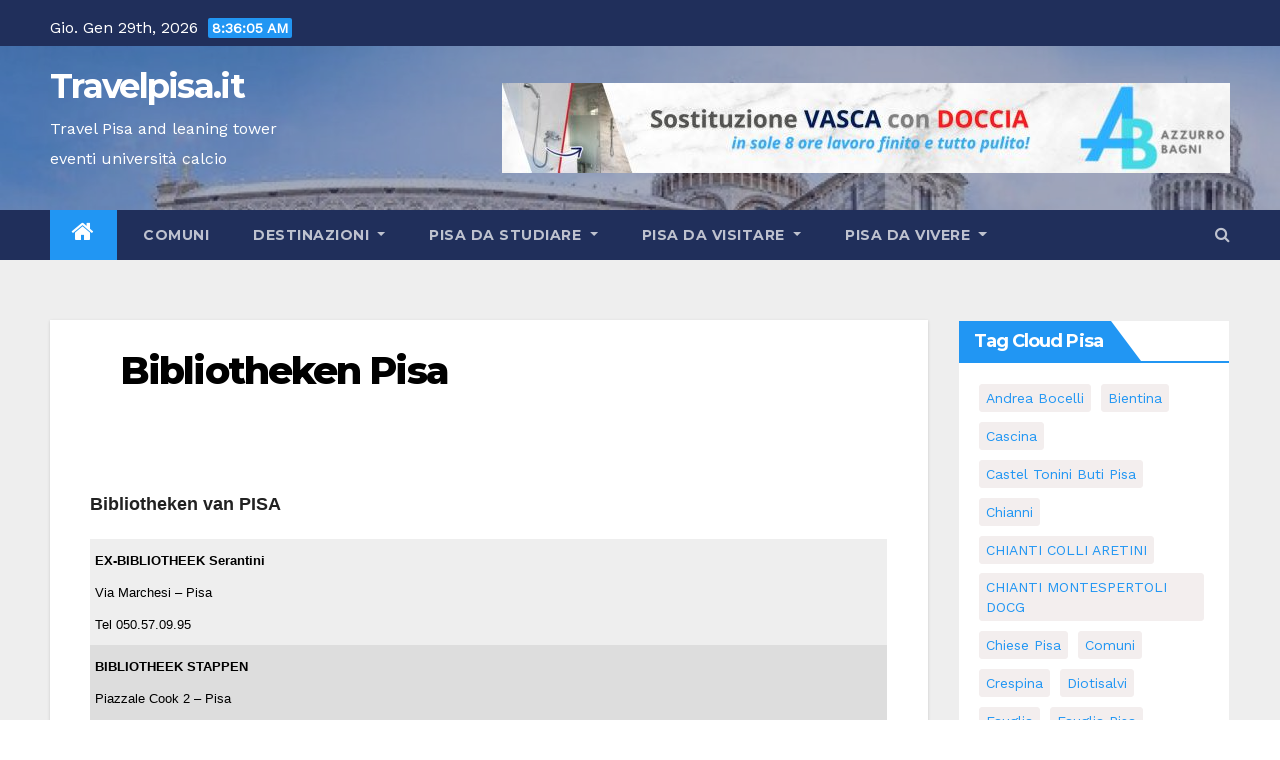

--- FILE ---
content_type: text/html; charset=UTF-8
request_url: https://www.travelpisa.it/uncategorized/bibliotheken-pisa-2/
body_size: 79922
content:
<!-- =========================
     Page Breadcrumb   
============================== -->
<!DOCTYPE html>
<html lang="it-IT">
<head>
<meta charset="UTF-8">
<meta name="viewport" content="width=device-width, initial-scale=1">
<link rel="profile" href="http://gmpg.org/xfn/11">
<meta name='robots' content='index, follow, max-image-preview:large, max-snippet:-1, max-video-preview:-1' />
	<style>img:is([sizes="auto" i], [sizes^="auto," i]) { contain-intrinsic-size: 3000px 1500px }</style>
	
	<!-- This site is optimized with the Yoast SEO plugin v26.8 - https://yoast.com/product/yoast-seo-wordpress/ -->
	<title>Bibliotheken Pisa  - Travelpisa.it</title>
	<link rel="canonical" href="https://www.travelpisa.it/uncategorized/bibliotheken-pisa-2/" />
	<meta property="og:locale" content="it_IT" />
	<meta property="og:type" content="article" />
	<meta property="og:title" content="Bibliotheken Pisa  - Travelpisa.it" />
	<meta property="og:description" content="Bibliotheken van PISA EX-BIBLIOTHEEK Serantini Via Marchesi &#8211; Pisa Tel 050.57.09.95 BIBLIOTHEEK STAPPEN Piazzale Cook..." />
	<meta property="og:url" content="https://www.travelpisa.it/uncategorized/bibliotheken-pisa-2/" />
	<meta property="og:site_name" content="Travelpisa.it" />
	<meta property="article:publisher" content="https://www.facebook.com/jollyportal" />
	<meta property="article:published_time" content="2008-01-25T16:02:22+00:00" />
	<meta name="twitter:label1" content="Scritto da" />
	<meta name="twitter:data1" content="" />
	<script type="application/ld+json" class="yoast-schema-graph">{"@context":"https://schema.org","@graph":[{"@type":"Article","@id":"https://www.travelpisa.it/uncategorized/bibliotheken-pisa-2/#article","isPartOf":{"@id":"https://www.travelpisa.it/uncategorized/bibliotheken-pisa-2/"},"author":{"name":"","@id":""},"headline":"Bibliotheken Pisa","datePublished":"2008-01-25T16:02:22+00:00","mainEntityOfPage":{"@id":"https://www.travelpisa.it/uncategorized/bibliotheken-pisa-2/"},"wordCount":55,"commentCount":0,"publisher":{"@id":"https://www.travelpisa.it/#organization"},"articleSection":["Uncategorized"],"inLanguage":"it-IT","potentialAction":[{"@type":"CommentAction","name":"Comment","target":["https://www.travelpisa.it/uncategorized/bibliotheken-pisa-2/#respond"]}]},{"@type":"WebPage","@id":"https://www.travelpisa.it/uncategorized/bibliotheken-pisa-2/","url":"https://www.travelpisa.it/uncategorized/bibliotheken-pisa-2/","name":"Bibliotheken Pisa - Travelpisa.it","isPartOf":{"@id":"https://www.travelpisa.it/#website"},"datePublished":"2008-01-25T16:02:22+00:00","breadcrumb":{"@id":"https://www.travelpisa.it/uncategorized/bibliotheken-pisa-2/#breadcrumb"},"inLanguage":"it-IT","potentialAction":[{"@type":"ReadAction","target":["https://www.travelpisa.it/uncategorized/bibliotheken-pisa-2/"]}]},{"@type":"BreadcrumbList","@id":"https://www.travelpisa.it/uncategorized/bibliotheken-pisa-2/#breadcrumb","itemListElement":[{"@type":"ListItem","position":1,"name":"Home","item":"https://www.travelpisa.it/"},{"@type":"ListItem","position":2,"name":"Bibliotheken Pisa"}]},{"@type":"WebSite","@id":"https://www.travelpisa.it/#website","url":"https://www.travelpisa.it/","name":"Travelpisa.it - Travel Pisa and leaning tower eventi universit&agrave; calcio","description":"Travel Pisa and leaning tower eventi universit&agrave; calcio","publisher":{"@id":"https://www.travelpisa.it/#organization"},"potentialAction":[{"@type":"SearchAction","target":{"@type":"EntryPoint","urlTemplate":"https://www.travelpisa.it/?s={search_term_string}"},"query-input":{"@type":"PropertyValueSpecification","valueRequired":true,"valueName":"search_term_string"}}],"inLanguage":"it-IT"},{"@type":"Organization","@id":"https://www.travelpisa.it/#organization","name":"Travelpisa.it","url":"https://www.travelpisa.it/","logo":{"@type":"ImageObject","inLanguage":"it-IT","@id":"https://www.travelpisa.it/#/schema/logo/image/","url":"https://www.travelpisa.it/wp-content/uploads/www.pisaonline.it_img_2003_DuomoTorre.jpg","contentUrl":"https://www.travelpisa.it/wp-content/uploads/www.pisaonline.it_img_2003_DuomoTorre.jpg","width":219,"height":108,"caption":"Travelpisa.it"},"image":{"@id":"https://www.travelpisa.it/#/schema/logo/image/"},"sameAs":["https://www.facebook.com/jollyportal"]},{"@type":"Person","@id":"","url":"https://www.travelpisa.it/author/"}]}</script>
	<!-- / Yoast SEO plugin. -->


<link rel='dns-prefetch' href='//fonts.googleapis.com' />
<link rel="alternate" type="application/rss+xml" title="Travelpisa.it &raquo; Feed" href="https://www.travelpisa.it/feed/" />
<link rel='stylesheet' id='wp-block-library-css' href='https://www.travelpisa.it/wp-includes/css/dist/block-library/style.min.css?ver=6.8.3' type='text/css' media='all' />
<style id='classic-theme-styles-inline-css' type='text/css'>
/*! This file is auto-generated */
.wp-block-button__link{color:#fff;background-color:#32373c;border-radius:9999px;box-shadow:none;text-decoration:none;padding:calc(.667em + 2px) calc(1.333em + 2px);font-size:1.125em}.wp-block-file__button{background:#32373c;color:#fff;text-decoration:none}
</style>
<style id='global-styles-inline-css' type='text/css'>
:root{--wp--preset--aspect-ratio--square: 1;--wp--preset--aspect-ratio--4-3: 4/3;--wp--preset--aspect-ratio--3-4: 3/4;--wp--preset--aspect-ratio--3-2: 3/2;--wp--preset--aspect-ratio--2-3: 2/3;--wp--preset--aspect-ratio--16-9: 16/9;--wp--preset--aspect-ratio--9-16: 9/16;--wp--preset--color--black: #000000;--wp--preset--color--cyan-bluish-gray: #abb8c3;--wp--preset--color--white: #ffffff;--wp--preset--color--pale-pink: #f78da7;--wp--preset--color--vivid-red: #cf2e2e;--wp--preset--color--luminous-vivid-orange: #ff6900;--wp--preset--color--luminous-vivid-amber: #fcb900;--wp--preset--color--light-green-cyan: #7bdcb5;--wp--preset--color--vivid-green-cyan: #00d084;--wp--preset--color--pale-cyan-blue: #8ed1fc;--wp--preset--color--vivid-cyan-blue: #0693e3;--wp--preset--color--vivid-purple: #9b51e0;--wp--preset--gradient--vivid-cyan-blue-to-vivid-purple: linear-gradient(135deg,rgba(6,147,227,1) 0%,rgb(155,81,224) 100%);--wp--preset--gradient--light-green-cyan-to-vivid-green-cyan: linear-gradient(135deg,rgb(122,220,180) 0%,rgb(0,208,130) 100%);--wp--preset--gradient--luminous-vivid-amber-to-luminous-vivid-orange: linear-gradient(135deg,rgba(252,185,0,1) 0%,rgba(255,105,0,1) 100%);--wp--preset--gradient--luminous-vivid-orange-to-vivid-red: linear-gradient(135deg,rgba(255,105,0,1) 0%,rgb(207,46,46) 100%);--wp--preset--gradient--very-light-gray-to-cyan-bluish-gray: linear-gradient(135deg,rgb(238,238,238) 0%,rgb(169,184,195) 100%);--wp--preset--gradient--cool-to-warm-spectrum: linear-gradient(135deg,rgb(74,234,220) 0%,rgb(151,120,209) 20%,rgb(207,42,186) 40%,rgb(238,44,130) 60%,rgb(251,105,98) 80%,rgb(254,248,76) 100%);--wp--preset--gradient--blush-light-purple: linear-gradient(135deg,rgb(255,206,236) 0%,rgb(152,150,240) 100%);--wp--preset--gradient--blush-bordeaux: linear-gradient(135deg,rgb(254,205,165) 0%,rgb(254,45,45) 50%,rgb(107,0,62) 100%);--wp--preset--gradient--luminous-dusk: linear-gradient(135deg,rgb(255,203,112) 0%,rgb(199,81,192) 50%,rgb(65,88,208) 100%);--wp--preset--gradient--pale-ocean: linear-gradient(135deg,rgb(255,245,203) 0%,rgb(182,227,212) 50%,rgb(51,167,181) 100%);--wp--preset--gradient--electric-grass: linear-gradient(135deg,rgb(202,248,128) 0%,rgb(113,206,126) 100%);--wp--preset--gradient--midnight: linear-gradient(135deg,rgb(2,3,129) 0%,rgb(40,116,252) 100%);--wp--preset--font-size--small: 13px;--wp--preset--font-size--medium: 20px;--wp--preset--font-size--large: 36px;--wp--preset--font-size--x-large: 42px;--wp--preset--spacing--20: 0.44rem;--wp--preset--spacing--30: 0.67rem;--wp--preset--spacing--40: 1rem;--wp--preset--spacing--50: 1.5rem;--wp--preset--spacing--60: 2.25rem;--wp--preset--spacing--70: 3.38rem;--wp--preset--spacing--80: 5.06rem;--wp--preset--shadow--natural: 6px 6px 9px rgba(0, 0, 0, 0.2);--wp--preset--shadow--deep: 12px 12px 50px rgba(0, 0, 0, 0.4);--wp--preset--shadow--sharp: 6px 6px 0px rgba(0, 0, 0, 0.2);--wp--preset--shadow--outlined: 6px 6px 0px -3px rgba(255, 255, 255, 1), 6px 6px rgba(0, 0, 0, 1);--wp--preset--shadow--crisp: 6px 6px 0px rgba(0, 0, 0, 1);}:where(.is-layout-flex){gap: 0.5em;}:where(.is-layout-grid){gap: 0.5em;}body .is-layout-flex{display: flex;}.is-layout-flex{flex-wrap: wrap;align-items: center;}.is-layout-flex > :is(*, div){margin: 0;}body .is-layout-grid{display: grid;}.is-layout-grid > :is(*, div){margin: 0;}:where(.wp-block-columns.is-layout-flex){gap: 2em;}:where(.wp-block-columns.is-layout-grid){gap: 2em;}:where(.wp-block-post-template.is-layout-flex){gap: 1.25em;}:where(.wp-block-post-template.is-layout-grid){gap: 1.25em;}.has-black-color{color: var(--wp--preset--color--black) !important;}.has-cyan-bluish-gray-color{color: var(--wp--preset--color--cyan-bluish-gray) !important;}.has-white-color{color: var(--wp--preset--color--white) !important;}.has-pale-pink-color{color: var(--wp--preset--color--pale-pink) !important;}.has-vivid-red-color{color: var(--wp--preset--color--vivid-red) !important;}.has-luminous-vivid-orange-color{color: var(--wp--preset--color--luminous-vivid-orange) !important;}.has-luminous-vivid-amber-color{color: var(--wp--preset--color--luminous-vivid-amber) !important;}.has-light-green-cyan-color{color: var(--wp--preset--color--light-green-cyan) !important;}.has-vivid-green-cyan-color{color: var(--wp--preset--color--vivid-green-cyan) !important;}.has-pale-cyan-blue-color{color: var(--wp--preset--color--pale-cyan-blue) !important;}.has-vivid-cyan-blue-color{color: var(--wp--preset--color--vivid-cyan-blue) !important;}.has-vivid-purple-color{color: var(--wp--preset--color--vivid-purple) !important;}.has-black-background-color{background-color: var(--wp--preset--color--black) !important;}.has-cyan-bluish-gray-background-color{background-color: var(--wp--preset--color--cyan-bluish-gray) !important;}.has-white-background-color{background-color: var(--wp--preset--color--white) !important;}.has-pale-pink-background-color{background-color: var(--wp--preset--color--pale-pink) !important;}.has-vivid-red-background-color{background-color: var(--wp--preset--color--vivid-red) !important;}.has-luminous-vivid-orange-background-color{background-color: var(--wp--preset--color--luminous-vivid-orange) !important;}.has-luminous-vivid-amber-background-color{background-color: var(--wp--preset--color--luminous-vivid-amber) !important;}.has-light-green-cyan-background-color{background-color: var(--wp--preset--color--light-green-cyan) !important;}.has-vivid-green-cyan-background-color{background-color: var(--wp--preset--color--vivid-green-cyan) !important;}.has-pale-cyan-blue-background-color{background-color: var(--wp--preset--color--pale-cyan-blue) !important;}.has-vivid-cyan-blue-background-color{background-color: var(--wp--preset--color--vivid-cyan-blue) !important;}.has-vivid-purple-background-color{background-color: var(--wp--preset--color--vivid-purple) !important;}.has-black-border-color{border-color: var(--wp--preset--color--black) !important;}.has-cyan-bluish-gray-border-color{border-color: var(--wp--preset--color--cyan-bluish-gray) !important;}.has-white-border-color{border-color: var(--wp--preset--color--white) !important;}.has-pale-pink-border-color{border-color: var(--wp--preset--color--pale-pink) !important;}.has-vivid-red-border-color{border-color: var(--wp--preset--color--vivid-red) !important;}.has-luminous-vivid-orange-border-color{border-color: var(--wp--preset--color--luminous-vivid-orange) !important;}.has-luminous-vivid-amber-border-color{border-color: var(--wp--preset--color--luminous-vivid-amber) !important;}.has-light-green-cyan-border-color{border-color: var(--wp--preset--color--light-green-cyan) !important;}.has-vivid-green-cyan-border-color{border-color: var(--wp--preset--color--vivid-green-cyan) !important;}.has-pale-cyan-blue-border-color{border-color: var(--wp--preset--color--pale-cyan-blue) !important;}.has-vivid-cyan-blue-border-color{border-color: var(--wp--preset--color--vivid-cyan-blue) !important;}.has-vivid-purple-border-color{border-color: var(--wp--preset--color--vivid-purple) !important;}.has-vivid-cyan-blue-to-vivid-purple-gradient-background{background: var(--wp--preset--gradient--vivid-cyan-blue-to-vivid-purple) !important;}.has-light-green-cyan-to-vivid-green-cyan-gradient-background{background: var(--wp--preset--gradient--light-green-cyan-to-vivid-green-cyan) !important;}.has-luminous-vivid-amber-to-luminous-vivid-orange-gradient-background{background: var(--wp--preset--gradient--luminous-vivid-amber-to-luminous-vivid-orange) !important;}.has-luminous-vivid-orange-to-vivid-red-gradient-background{background: var(--wp--preset--gradient--luminous-vivid-orange-to-vivid-red) !important;}.has-very-light-gray-to-cyan-bluish-gray-gradient-background{background: var(--wp--preset--gradient--very-light-gray-to-cyan-bluish-gray) !important;}.has-cool-to-warm-spectrum-gradient-background{background: var(--wp--preset--gradient--cool-to-warm-spectrum) !important;}.has-blush-light-purple-gradient-background{background: var(--wp--preset--gradient--blush-light-purple) !important;}.has-blush-bordeaux-gradient-background{background: var(--wp--preset--gradient--blush-bordeaux) !important;}.has-luminous-dusk-gradient-background{background: var(--wp--preset--gradient--luminous-dusk) !important;}.has-pale-ocean-gradient-background{background: var(--wp--preset--gradient--pale-ocean) !important;}.has-electric-grass-gradient-background{background: var(--wp--preset--gradient--electric-grass) !important;}.has-midnight-gradient-background{background: var(--wp--preset--gradient--midnight) !important;}.has-small-font-size{font-size: var(--wp--preset--font-size--small) !important;}.has-medium-font-size{font-size: var(--wp--preset--font-size--medium) !important;}.has-large-font-size{font-size: var(--wp--preset--font-size--large) !important;}.has-x-large-font-size{font-size: var(--wp--preset--font-size--x-large) !important;}
:where(.wp-block-post-template.is-layout-flex){gap: 1.25em;}:where(.wp-block-post-template.is-layout-grid){gap: 1.25em;}
:where(.wp-block-columns.is-layout-flex){gap: 2em;}:where(.wp-block-columns.is-layout-grid){gap: 2em;}
:root :where(.wp-block-pullquote){font-size: 1.5em;line-height: 1.6;}
</style>
<link rel='stylesheet' id='newsup-fonts-css' href='//fonts.googleapis.com/css?family=Montserrat%3A400%2C500%2C700%2C800%7CWork%2BSans%26display%3Dswap&#038;subset=latin%2Clatin-ext' type='text/css' media='all' />
<link rel='stylesheet' id='newsup-google-fonts-css' href='//fonts.googleapis.com/css?family=ABeeZee%7CAbel%7CAbril+Fatface%7CAclonica%7CAcme%7CActor%7CAdamina%7CAdvent+Pro%7CAguafina+Script%7CAkronim%7CAladin%7CAldrich%7CAlef%7CAlegreya%7CAlegreya+SC%7CAlegreya+Sans%7CAlegreya+Sans+SC%7CAlex+Brush%7CAlfa+Slab+One%7CAlice%7CAlike%7CAlike+Angular%7CAllan%7CAllerta%7CAllerta+Stencil%7CAllura%7CAlmendra%7CAlmendra+Display%7CAlmendra+SC%7CAmarante%7CAmaranth%7CAmatic+SC%7CAmatica+SC%7CAmethysta%7CAmiko%7CAmiri%7CAmita%7CAnaheim%7CAndada%7CAndika%7CAngkor%7CAnnie+Use+Your+Telescope%7CAnonymous+Pro%7CAntic%7CAntic+Didone%7CAntic+Slab%7CAnton%7CArapey%7CArbutus%7CArbutus+Slab%7CArchitects+Daughter%7CArchivo+Black%7CArchivo+Narrow%7CAref+Ruqaa%7CArima+Madurai%7CArimo%7CArizonia%7CArmata%7CArtifika%7CArvo%7CArya%7CAsap%7CAsar%7CAsset%7CAssistant%7CAstloch%7CAsul%7CAthiti%7CAtma%7CAtomic+Age%7CAubrey%7CAudiowide%7CAutour+One%7CAverage%7CAverage+Sans%7CAveria+Gruesa+Libre%7CAveria+Libre%7CAveria+Sans+Libre%7CAveria+Serif+Libre%7CBad+Script%7CBaloo%7CBaloo+Bhai%7CBaloo+Da%7CBaloo+Thambi%7CBalthazar%7CBangers%7CBasic%7CBattambang%7CBaumans%7CBayon%7CBelgrano%7CBelleza%7CBenchNine%7CBentham%7CBerkshire+Swash%7CBevan%7CBigelow+Rules%7CBigshot+One%7CBilbo%7CBilbo+Swash+Caps%7CBioRhyme%7CBioRhyme+Expanded%7CBiryani%7CBitter%7CBlack+Ops+One%7CBokor%7CBonbon%7CBoogaloo%7CBowlby+One%7CBowlby+One+SC%7CBrawler%7CBree+Serif%7CBubblegum+Sans%7CBubbler+One%7CBuda%7CBuenard%7CBungee%7CBungee+Hairline%7CBungee+Inline%7CBungee+Outline%7CBungee+Shade%7CButcherman%7CButterfly+Kids%7CCabin%7CCabin+Condensed%7CCabin+Sketch%7CCaesar+Dressing%7CCagliostro%7CCairo%7CCalligraffitti%7CCambay%7CCambo%7CCandal%7CCantarell%7CCantata+One%7CCantora+One%7CCapriola%7CCardo%7CCarme%7CCarrois+Gothic%7CCarrois+Gothic+SC%7CCarter+One%7CCatamaran%7CCaudex%7CCaveat%7CCaveat+Brush%7CCedarville+Cursive%7CCeviche+One%7CChanga%7CChanga+One%7CChango%7CChathura%7CChau+Philomene+One%7CChela+One%7CChelsea+Market%7CChenla%7CCherry+Cream+Soda%7CCherry+Swash%7CChewy%7CChicle%7CChivo%7CChonburi%7CCinzel%7CCinzel+Decorative%7CClicker+Script%7CCoda%7CCoda+Caption%7CCodystar%7CCoiny%7CCombo%7CComfortaa%7CComing+Soon%7CConcert+One%7CCondiment%7CContent%7CContrail+One%7CConvergence%7CCookie%7CCopse%7CCorben%7CCormorant%7CCormorant+Garamond%7CCormorant+Infant%7CCormorant+SC%7CCormorant+Unicase%7CCormorant+Upright%7CCourgette%7CCousine%7CCoustard%7CCovered+By+Your+Grace%7CCrafty+Girls%7CCreepster%7CCrete+Round%7CCrimson+Text%7CCroissant+One%7CCrushed%7CCuprum%7CCutive%7CCutive+Mono%7CDamion%7CDancing+Script%7CDangrek%7CDavid+Libre%7CDawning+of+a+New+Day%7CDays+One%7CDekko%7CDelius%7CDelius+Swash+Caps%7CDelius+Unicase%7CDella+Respira%7CDenk+One%7CDevonshire%7CDhurjati%7CDidact+Gothic%7CDiplomata%7CDiplomata+SC%7CDomine%7CDonegal+One%7CDoppio+One%7CDorsa%7CDosis%7CDr+Sugiyama%7CDroid+Sans%7CDroid+Sans+Mono%7CDroid+Serif%7CDuru+Sans%7CDynalight%7CEB+Garamond%7CEagle+Lake%7CEater%7CEconomica%7CEczar%7CEk+Mukta%7CEl+Messiri%7CElectrolize%7CElsie%7CElsie+Swash+Caps%7CEmblema+One%7CEmilys+Candy%7CEngagement%7CEnglebert%7CEnriqueta%7CErica+One%7CEsteban%7CEuphoria+Script%7CEwert%7CExo%7CExo+2%7CExpletus+Sans%7CFanwood+Text%7CFarsan%7CFascinate%7CFascinate+Inline%7CFaster+One%7CFasthand%7CFauna+One%7CFederant%7CFedero%7CFelipa%7CFenix%7CFinger+Paint%7CFira+Mono%7CFira+Sans%7CFjalla+One%7CFjord+One%7CFlamenco%7CFlavors%7CFondamento%7CFontdiner+Swanky%7CForum%7CFrancois+One%7CFrank+Ruhl+Libre%7CFreckle+Face%7CFredericka+the+Great%7CFredoka+One%7CFreehand%7CFresca%7CFrijole%7CFruktur%7CFugaz+One%7CGFS+Didot%7CGFS+Neohellenic%7CGabriela%7CGafata%7CGalada%7CGaldeano%7CGalindo%7CGentium+Basic%7CGentium+Book+Basic%7CGeo%7CGeostar%7CGeostar+Fill%7CGermania+One%7CGidugu%7CGilda+Display%7CGive+You+Glory%7CGlass+Antiqua%7CGlegoo%7CGloria+Hallelujah%7CGoblin+One%7CGochi+Hand%7CGorditas%7CGoudy+Bookletter+1911%7CGraduate%7CGrand+Hotel%7CGravitas+One%7CGreat+Vibes%7CGriffy%7CGruppo%7CGudea%7CGurajada%7CHabibi%7CHalant%7CHammersmith+One%7CHanalei%7CHanalei+Fill%7CHandlee%7CHanuman%7CHappy+Monkey%7CHarmattan%7CHeadland+One%7CHeebo%7CHenny+Penny%7CHerr+Von+Muellerhoff%7CHind%7CHind+Guntur%7CHind+Madurai%7CHind+Siliguri%7CHind+Vadodara%7CHoltwood+One+SC%7CHomemade+Apple%7CHomenaje%7CIM+Fell+DW+Pica%7CIM+Fell+DW+Pica+SC%7CIM+Fell+Double+Pica%7CIM+Fell+Double+Pica+SC%7CIM+Fell+English%7CIM+Fell+English+SC%7CIM+Fell+French+Canon%7CIM+Fell+French+Canon+SC%7CIM+Fell+Great+Primer%7CIM+Fell+Great+Primer+SC%7CIceberg%7CIceland%7CImprima%7CInconsolata%7CInder%7CIndie+Flower%7CInika%7CInknut+Antiqua%7CIrish+Grover%7CIstok+Web%7CItaliana%7CItalianno%7CItim%7CJacques+Francois%7CJacques+Francois+Shadow%7CJaldi%7CJim+Nightshade%7CJockey+One%7CJolly+Lodger%7CJomhuria%7CJosefin+Sans%7CJosefin+Slab%7CJoti+One%7CJudson%7CJulee%7CJulius+Sans+One%7CJunge%7CJura%7CJust+Another+Hand%7CJust+Me+Again+Down+Here%7CKadwa%7CKalam%7CKameron%7CKanit%7CKantumruy%7CKarla%7CKarma%7CKatibeh%7CKaushan+Script%7CKavivanar%7CKavoon%7CKdam+Thmor%7CKeania+One%7CKelly+Slab%7CKenia%7CKhand%7CKhmer%7CKhula%7CKite+One%7CKnewave%7CKotta+One%7CKoulen%7CKranky%7CKreon%7CKristi%7CKrona+One%7CKumar+One%7CKumar+One+Outline%7CKurale%7CLa+Belle+Aurore%7CLaila%7CLakki+Reddy%7CLalezar%7CLancelot%7CLateef%7CLato%7CLeague+Script%7CLeckerli+One%7CLedger%7CLekton%7CLemon%7CLemonada%7CLibre+Baskerville%7CLibre+Franklin%7CLife+Savers%7CLilita+One%7CLily+Script+One%7CLimelight%7CLinden+Hill%7CLobster%7CLobster+Two%7CLondrina+Outline%7CLondrina+Shadow%7CLondrina+Sketch%7CLondrina+Solid%7CLora%7CLove+Ya+Like+A+Sister%7CLoved+by+the+King%7CLovers+Quarrel%7CLuckiest+Guy%7CLusitana%7CLustria%7CMacondo%7CMacondo+Swash+Caps%7CMada%7CMagra%7CMaiden+Orange%7CMaitree%7CMako%7CMallanna%7CMandali%7CMarcellus%7CMarcellus+SC%7CMarck+Script%7CMargarine%7CMarko+One%7CMarmelad%7CMartel%7CMartel+Sans%7CMarvel%7CMate%7CMate+SC%7CMaven+Pro%7CMcLaren%7CMeddon%7CMedievalSharp%7CMedula+One%7CMeera+Inimai%7CMegrim%7CMeie+Script%7CMerienda%7CMerienda+One%7CMerriweather%7CMerriweather+Sans%7CMetal%7CMetal+Mania%7CMetamorphous%7CMetrophobic%7CMichroma%7CMilonga%7CMiltonian%7CMiltonian+Tattoo%7CMiniver%7CMiriam+Libre%7CMirza%7CMiss+Fajardose%7CMitr%7CModak%7CModern+Antiqua%7CMogra%7CMolengo%7CMolle%7CMonda%7CMonofett%7CMonoton%7CMonsieur+La+Doulaise%7CMontaga%7CMontez%7CMontserrat%7CMontserrat+Alternates%7CMontserrat+Subrayada%7CMoul%7CMoulpali%7CMountains+of+Christmas%7CMouse+Memoirs%7CMr+Bedfort%7CMr+Dafoe%7CMr+De+Haviland%7CMrs+Saint+Delafield%7CMrs+Sheppards%7CMukta+Vaani%7CMuli%7CMystery+Quest%7CNTR%7CNeucha%7CNeuton%7CNew+Rocker%7CNews+Cycle%7CNiconne%7CNixie+One%7CNobile%7CNokora%7CNorican%7CNosifer%7CNothing+You+Could+Do%7CNoticia+Text%7CNoto+Sans%7CNoto+Serif%7CNova+Cut%7CNova+Flat%7CNova+Mono%7CNova+Oval%7CNova+Round%7CNova+Script%7CNova+Slim%7CNova+Square%7CNumans%7CNunito%7COdor+Mean+Chey%7COffside%7COld+Standard+TT%7COldenburg%7COleo+Script%7COleo+Script+Swash+Caps%7COpen+Sans%7COpen+Sans+Condensed%7COranienbaum%7COrbitron%7COregano%7COrienta%7COriginal+Surfer%7COswald%7COver+the+Rainbow%7COverlock%7COverlock+SC%7COvo%7COxygen%7COxygen+Mono%7CPT+Mono%7CPT+Sans%7CPT+Sans+Caption%7CPT+Sans+Narrow%7CPT+Serif%7CPT+Serif+Caption%7CPacifico%7CPalanquin%7CPalanquin+Dark%7CPaprika%7CParisienne%7CPassero+One%7CPassion+One%7CPathway+Gothic+One%7CPatrick+Hand%7CPatrick+Hand+SC%7CPattaya%7CPatua+One%7CPavanam%7CPaytone+One%7CPeddana%7CPeralta%7CPermanent+Marker%7CPetit+Formal+Script%7CPetrona%7CPhilosopher%7CPiedra%7CPinyon+Script%7CPirata+One%7CPlaster%7CPlay%7CPlayball%7CPlayfair+Display%7CPlayfair+Display+SC%7CPodkova%7CPoiret+One%7CPoller+One%7CPoly%7CPompiere%7CPontano+Sans%7CPoppins%7CPort+Lligat+Sans%7CPort+Lligat+Slab%7CPragati+Narrow%7CPrata%7CPreahvihear%7CPress+Start+2P%7CPridi%7CPrincess+Sofia%7CProciono%7CPrompt%7CProsto+One%7CProza+Libre%7CPuritan%7CPurple+Purse%7CQuando%7CQuantico%7CQuattrocento%7CQuattrocento+Sans%7CQuestrial%7CQuicksand%7CQuintessential%7CQwigley%7CRacing+Sans+One%7CRadley%7CRajdhani%7CRakkas%7CRaleway%7CRaleway+Dots%7CRamabhadra%7CRamaraja%7CRambla%7CRammetto+One%7CRanchers%7CRancho%7CRanga%7CRasa%7CRationale%7CRavi+Prakash%7CRedressed%7CReem+Kufi%7CReenie+Beanie%7CRevalia%7CRhodium+Libre%7CRibeye%7CRibeye+Marrow%7CRighteous%7CRisque%7CRoboto%7CRoboto+Condensed%7CRoboto+Mono%7CRoboto+Slab%7CRochester%7CRock+Salt%7CRokkitt%7CRomanesco%7CRopa+Sans%7CRosario%7CRosarivo%7CRouge+Script%7CRozha+One%7CRubik%7CRubik+Mono+One%7CRubik+One%7CRuda%7CRufina%7CRuge+Boogie%7CRuluko%7CRum+Raisin%7CRuslan+Display%7CRusso+One%7CRuthie%7CRye%7CSacramento%7CSahitya%7CSail%7CSalsa%7CSanchez%7CSancreek%7CSansita+One%7CSarala%7CSarina%7CSarpanch%7CSatisfy%7CScada%7CScheherazade%7CSchoolbell%7CScope+One%7CSeaweed+Script%7CSecular+One%7CSevillana%7CSeymour+One%7CShadows+Into+Light%7CShadows+Into+Light+Two%7CShanti%7CShare%7CShare+Tech%7CShare+Tech+Mono%7CShojumaru%7CShort+Stack%7CShrikhand%7CSiemreap%7CSigmar+One%7CSignika%7CSignika+Negative%7CSimonetta%7CSintony%7CSirin+Stencil%7CSix+Caps%7CSkranji%7CSlabo+13px%7CSlabo+27px%7CSlackey%7CSmokum%7CSmythe%7CSniglet%7CSnippet%7CSnowburst+One%7CSofadi+One%7CSofia%7CSonsie+One%7CSorts+Mill+Goudy%7CSource+Code+Pro%7CSource+Sans+Pro%7CSource+Serif+Pro%7CSpace+Mono%7CSpecial+Elite%7CSpicy+Rice%7CSpinnaker%7CSpirax%7CSquada+One%7CSree+Krushnadevaraya%7CSriracha%7CStalemate%7CStalinist+One%7CStardos+Stencil%7CStint+Ultra+Condensed%7CStint+Ultra+Expanded%7CStoke%7CStrait%7CSue+Ellen+Francisco%7CSuez+One%7CSumana%7CSunshiney%7CSupermercado+One%7CSura%7CSuranna%7CSuravaram%7CSuwannaphum%7CSwanky+and+Moo+Moo%7CSyncopate%7CTangerine%7CTaprom%7CTauri%7CTaviraj%7CTeko%7CTelex%7CTenali+Ramakrishna%7CTenor+Sans%7CText+Me+One%7CThe+Girl+Next+Door%7CTienne%7CTillana%7CTimmana%7CTinos%7CTitan+One%7CTitillium+Web%7CTrade+Winds%7CTrirong%7CTrocchi%7CTrochut%7CTrykker%7CTulpen+One%7CUbuntu%7CUbuntu+Condensed%7CUbuntu+Mono%7CUltra%7CUncial+Antiqua%7CUnderdog%7CUnica+One%7CUnifrakturCook%7CUnifrakturMaguntia%7CUnkempt%7CUnlock%7CUnna%7CVT323%7CVampiro+One%7CVarela%7CVarela+Round%7CVast+Shadow%7CVesper+Libre%7CVibur%7CVidaloka%7CViga%7CVoces%7CVolkhov%7CVollkorn%7CVoltaire%7CWaiting+for+the+Sunrise%7CWallpoet%7CWalter+Turncoat%7CWarnes%7CWellfleet%7CWendy+One%7CWire+One%7CWork+Sans%7CYanone+Kaffeesatz%7CYantramanav%7CYatra+One%7CYellowtail%7CYeseva+One%7CYesteryear%7CYrsa%7CZeyada&#038;subset=latin%2Clatin-ext' type='text/css' media='all' />
<link rel='stylesheet' id='bootstrap-css' href='https://www.travelpisa.it/wp-content/themes/newsup-pro/css/bootstrap.css?ver=6.8.3' type='text/css' media='all' />
<link rel='stylesheet' id='newsup-style-css' href='https://www.travelpisa.it/wp-content/themes/newsup-pro/style.css?ver=6.8.3' type='text/css' media='all' />
<link rel='stylesheet' id='default-css' href='https://www.travelpisa.it/wp-content/themes/newsup-pro/css/colors/blue.css?ver=6.8.3' type='text/css' media='all' />
<link rel='stylesheet' id='light-css' href='https://www.travelpisa.it/wp-content/themes/newsup-pro/css/colors/light.css?ver=6.8.3' type='text/css' media='all' />
<link rel='stylesheet' id='font-awesome-css' href='https://www.travelpisa.it/wp-content/themes/newsup-pro/css/font-awesome.css?ver=6.8.3' type='text/css' media='all' />
<link rel='stylesheet' id='owl-carousel-css' href='https://www.travelpisa.it/wp-content/themes/newsup-pro/css/owl.carousel.css?ver=6.8.3' type='text/css' media='all' />
<link rel='stylesheet' id='smartmenus-css' href='https://www.travelpisa.it/wp-content/themes/newsup-pro/css/jquery.smartmenus.bootstrap.css?ver=6.8.3' type='text/css' media='all' />
<script type="text/javascript" src="https://www.travelpisa.it/wp-includes/js/jquery/jquery.min.js?ver=3.7.1" id="jquery-core-js"></script>
<script type="text/javascript" src="https://www.travelpisa.it/wp-includes/js/jquery/jquery-migrate.min.js?ver=3.4.1" id="jquery-migrate-js"></script>
<script type="text/javascript" src="https://www.travelpisa.it/wp-content/themes/newsup-pro/js/navigation.js?ver=6.8.3" id="newsup-navigation-js"></script>
<script type="text/javascript" src="https://www.travelpisa.it/wp-content/themes/newsup-pro/js/bootstrap.js?ver=6.8.3" id="newsup_bootstrap_script-js"></script>
<script type="text/javascript" src="https://www.travelpisa.it/wp-content/themes/newsup-pro/js/owl.carousel.min.js?ver=6.8.3" id="owl-carousel-min-js"></script>
<script type="text/javascript" src="https://www.travelpisa.it/wp-content/themes/newsup-pro/js/jquery.marquee.min.js?ver=6.8.3" id="newsup_marquee-js-js"></script>
<script type="text/javascript" src="https://www.travelpisa.it/wp-content/themes/newsup-pro/js/main.js?ver=6.8.3" id="newsup_main-js-js"></script>
<script type="text/javascript" src="https://www.travelpisa.it/wp-content/themes/newsup-pro/js/jquery.smartmenus.js?ver=6.8.3" id="smartmenus-js-js"></script>
<script type="text/javascript" src="https://www.travelpisa.it/wp-content/themes/newsup-pro/js/bootstrap-smartmenus.js?ver=6.8.3" id="bootstrap-smartmenus-js-js"></script>
<style type="text/css" id="custom-background-css">
    .wrapper { background: #eee; }
</style>
<style>body.boxed{ background-image:url("https://www.travelpisa.it/wp-content/themes/newsup-pro/images/bg-pattern/bgone.png");}</style>    <style type="text/css">
            body .site-title a,
        body .site-description {
            color: #fff;
        }
        </style>
    </head>
<body class="wp-singular post-template-default single single-post postid-4443 single-format-standard wp-theme-newsup-pro wide  ta-hide-date-author-in-list" >
<div id="page" class="site">
<a class="skip-link screen-reader-text" href="#content">
Salta al contenuto</a>
<!--wrapper-->
    <div class="wrapper" id="custom-background-css">
            <header class="mg-headwidget">
            <!--==================== TOP BAR ====================-->

            <div class="mg-head-detail hidden-xs">
    <div class="container-fluid">
        <div class="row">
                        <div class="col-md-6 col-xs-12 col-sm-6">
                <ul class="info-left">
                            <li>Gio. Gen 29th, 2026             <span  id="time" class="time"></span>
                    </li>
                    </ul>
            </div>
            <div class="col-md-6 col-xs-12">
                          </div>
        </div>
    </div>
</div>
            <div class="clearfix"></div>
                        <div class="mg-nav-widget-area-back" style='background-image: url("https://www.travelpisa.it/wp-content/uploads/cropped-pisa-leaning-tower.jpg" );'>

            <div class="overlay">
                          <div class="inner"   style="background-color:rgba(32,47,91,0.4);" >
                <div class="container-fluid">
                    <div class="mg-nav-widget-area">
                        <div class="row align-items-center">
                            <div class="col-md-3 text-center-xs">
                                <div class="navbar-header">
                                                                <div class="site-branding-text">
                                <h1 class="site-title"> <a href="https://www.travelpisa.it/" rel="home">Travelpisa.it</a></h1>
                                <p class="site-description">Travel Pisa and leaning tower eventi universit&agrave; calcio</p>
                                </div>
                                                                </div>
                            </div>
                                                               <div class="col-md-9 col-sm-8">
                        <div class="header-ads pull-right">
                            <a href="https://www.bannerbuy.it/ads/a.aspx?Task=Click&#038;ZoneID=3&#038;CampaignID=61&#038;AdvertiserID=22&#038;BannerID=73&#038;SiteID=1&#038;RandomNumber=1276806368&#038;Keywords=" target="_blank">
                            <img width="728" height="90" src="https://www.travelpisa.it/wp-content/uploads/sostituzionevasca.jpg" class="attachment-full size-full" alt="" decoding="async" fetchpriority="high" srcset="https://www.travelpisa.it/wp-content/uploads/sostituzionevasca.jpg 728w, https://www.travelpisa.it/wp-content/uploads/sostituzionevasca-300x37.jpg 300w, https://www.travelpisa.it/wp-content/uploads/sostituzionevasca-720x90.jpg 720w" sizes="(max-width: 728px) 100vw, 728px" />                        </a>
                        </div>
                    </div>
                            
                        </div>
                    </div>
                </div>
              </div>
              </div>
          </div>


    <div class="mg-menu-full">
            <nav class="navbar navbar-expand-lg navbar-wp">
              <div class="container-fluid flex-row-reverse">
                <!-- Right nav -->
                <div class="m-header d-flex pl-3 ml-auto my-2 my-lg-0 position-relative align-items-center">
                  <a class="mobilehomebtn" title="Home" href="https://www.travelpisa.it/"><span class="fa fa-home"></span></a>
                  <!-- navbar-toggle -->
                  <button class="navbar-toggler collapsed mx-auto" type="button" data-toggle="collapse" data-target="#navbar-wp" aria-controls="navbarSupportedContent" aria-expanded="false" aria-label="Toggle navigation">
                    <span class="my-1 mx-2 close fa fa-times"></span>
                    <span class="navbar-toggler-icon"></span>
                  </button>
                  <!-- /navbar-toggle -->
                  <div class="dropdown show mg-search-box">
                    <a class="dropdown-toggle msearch ml-auto" href="#" role="button" id="dropdownMenuLink" data-toggle="dropdown" aria-haspopup="true" aria-expanded="false"> <i class="fa fa-search"></i> </a>
                    <div class="dropdown-menu searchinner" aria-labelledby="dropdownMenuLink">
                      <form role="search" method="get" id="searchform" action="https://www.travelpisa.it/">
  <div class="input-group">
    <input type="search" class="form-control" placeholder="Cerca" value="" name="s" />
    <span class="input-group-btn btn-default">
    <button type="submit" class="btn"> <i class="fa fa-search"></i> </button>
    </span> </div>
</form>                    </div>
                  </div>
                </div>
                <!-- /Right nav -->
                <div class="collapse navbar-collapse" id="navbar-wp">
                  <ul id="menu-menu" class="nav navbar-nav"><li class="active home"><a class="homebtn" title="Home" href="https://www.travelpisa.it"><span class='fa fa-home'></span></a></li><li id="menu-item-17138" class="menu-item menu-item-type-taxonomy menu-item-object-category menu-item-17138"><a title="Comuni Pisa" href="https://www.travelpisa.it/pisa/comuni/"><span class="glyphicon Comuni Pisa"></span>&nbsp;Comuni</a></li>
<li id="menu-item-17140" class="menu-item menu-item-type-taxonomy menu-item-object-category menu-item-has-children menu-item-17140 dropdown"><a class="nav-link" title="Destinazioni" href="https://www.travelpisa.it/pisa/destinazioni/" data-toggle="dropdown" class="dropdown-toggle">Destinazioni </a>
<ul role="menu" class=" dropdown-menu">
	<li id="menu-item-17142" class="menu-item menu-item-type-taxonomy menu-item-object-category menu-item-17142"><a class="dropdown-item" title="Pisa" href="https://www.travelpisa.it/pisa/destinazioni/pisa/">Pisa</a></li>
	<li id="menu-item-17141" class="menu-item menu-item-type-taxonomy menu-item-object-category menu-item-17141"><a class="dropdown-item" title="Monti Pisani" href="https://www.travelpisa.it/pisa/destinazioni/monti-pisani/">Monti Pisani</a></li>
	<li id="menu-item-17143" class="menu-item menu-item-type-taxonomy menu-item-object-category menu-item-17143"><a class="dropdown-item" title="Val di Cecina" href="https://www.travelpisa.it/pisa/destinazioni/val-di-cecina/">Val di Cecina</a></li>
	<li id="menu-item-17144" class="menu-item menu-item-type-taxonomy menu-item-object-category menu-item-17144"><a class="dropdown-item" title="Valdarno" href="https://www.travelpisa.it/pisa/destinazioni/valdarno/">Valdarno</a></li>
	<li id="menu-item-17145" class="menu-item menu-item-type-taxonomy menu-item-object-category menu-item-17145"><a class="dropdown-item" title="Valdera e Colline Pisane" href="https://www.travelpisa.it/pisa/destinazioni/valdera-e-colline-pisane/">Valdera e Colline Pisane</a></li>
</ul>
</li>
<li id="menu-item-17146" class="menu-item menu-item-type-taxonomy menu-item-object-category menu-item-has-children menu-item-17146 dropdown"><a class="nav-link" title="Pisa da studiare" href="https://www.travelpisa.it/pisa/pisa-da-studiare/" data-toggle="dropdown" class="dropdown-toggle">Pisa da studiare </a>
<ul role="menu" class=" dropdown-menu">
	<li id="menu-item-17147" class="menu-item menu-item-type-taxonomy menu-item-object-category menu-item-17147"><a class="dropdown-item" title="info" href="https://www.travelpisa.it/pisa/pisa-da-studiare/c50-info/">info</a></li>
	<li id="menu-item-17148" class="menu-item menu-item-type-taxonomy menu-item-object-category menu-item-17148"><a class="dropdown-item" title="Medicina" href="https://www.travelpisa.it/pisa/pisa-da-studiare/medicina/">Medicina</a></li>
	<li id="menu-item-17149" class="menu-item menu-item-type-taxonomy menu-item-object-category menu-item-17149"><a class="dropdown-item" title="Personaggi illustri" href="https://www.travelpisa.it/pisa/pisa-da-studiare/personaggi-illustri-pisani/">Personaggi illustri</a></li>
	<li id="menu-item-17150" class="menu-item menu-item-type-taxonomy menu-item-object-category menu-item-17150"><a class="dropdown-item" title="Ulisse" href="https://www.travelpisa.it/pisa/pisa-da-studiare/ulisse/">Ulisse</a></li>
	<li id="menu-item-17151" class="menu-item menu-item-type-taxonomy menu-item-object-category menu-item-17151"><a class="dropdown-item" title="Università Pisa" href="https://www.travelpisa.it/pisa/pisa-da-studiare/universita-pisa/">Università Pisa</a></li>
</ul>
</li>
<li id="menu-item-17152" class="menu-item menu-item-type-taxonomy menu-item-object-category menu-item-has-children menu-item-17152 dropdown"><a class="nav-link" title="Pisa da visitare" href="https://www.travelpisa.it/pisa/pisa-da-visitare/" data-toggle="dropdown" class="dropdown-toggle">Pisa da visitare </a>
<ul role="menu" class=" dropdown-menu">
	<li id="menu-item-17153" class="menu-item menu-item-type-taxonomy menu-item-object-category menu-item-17153"><a class="dropdown-item" title="Castelli e Siti Archeologici" href="https://www.travelpisa.it/pisa/pisa-da-visitare/castelli-e-siti-archeologici-pisa/">Castelli e Siti Archeologici</a></li>
	<li id="menu-item-17154" class="menu-item menu-item-type-taxonomy menu-item-object-category menu-item-17154"><a class="dropdown-item" title="Centri Termali" href="https://www.travelpisa.it/pisa/pisa-da-visitare/centri-termali-pisa/">Centri Termali</a></li>
	<li id="menu-item-17155" class="menu-item menu-item-type-taxonomy menu-item-object-category menu-item-17155"><a class="dropdown-item" title="Chiese ed Edifici Religiosi di Pisa" href="https://www.travelpisa.it/pisa/pisa-da-visitare/chiese-ed-edifici-religiosi/">Chiese ed Edifici Religiosi di Pisa</a></li>
	<li id="menu-item-17156" class="menu-item menu-item-type-taxonomy menu-item-object-category menu-item-17156"><a class="dropdown-item" title="Escursioni" href="https://www.travelpisa.it/pisa/pisa-da-visitare/escursioni/">Escursioni</a></li>
	<li id="menu-item-17157" class="menu-item menu-item-type-taxonomy menu-item-object-category menu-item-17157"><a class="dropdown-item" title="Laghi e laghetti" href="https://www.travelpisa.it/pisa/pisa-da-visitare/laghi-e-laghetti/">Laghi e laghetti</a></li>
	<li id="menu-item-17158" class="menu-item menu-item-type-taxonomy menu-item-object-category menu-item-17158"><a class="dropdown-item" title="Mappe ed itinerari" href="https://www.travelpisa.it/pisa/pisa-da-visitare/mappe-ed-itinerari-pisa/">Mappe ed itinerari</a></li>
	<li id="menu-item-17159" class="menu-item menu-item-type-taxonomy menu-item-object-category menu-item-17159"><a class="dropdown-item" title="Monumenti e musei" href="https://www.travelpisa.it/pisa/pisa-da-visitare/monumenti-e-musei-pisa/">Monumenti e musei</a></li>
	<li id="menu-item-17160" class="menu-item menu-item-type-taxonomy menu-item-object-category menu-item-17160"><a class="dropdown-item" title="Palazzi e Ville" href="https://www.travelpisa.it/pisa/pisa-da-visitare/palazzi-e-ville-pisa/">Palazzi e Ville</a></li>
	<li id="menu-item-17161" class="menu-item menu-item-type-taxonomy menu-item-object-category menu-item-17161"><a class="dropdown-item" title="Parchi e aree verdi" href="https://www.travelpisa.it/pisa/pisa-da-visitare/parchi-e-aree-verdi-pisa/">Parchi e aree verdi</a></li>
</ul>
</li>
<li id="menu-item-17164" class="menu-item menu-item-type-taxonomy menu-item-object-category menu-item-has-children menu-item-17164 dropdown"><a class="nav-link" title="Pisa da vivere" href="https://www.travelpisa.it/pisa/pisa-da-vivere/" data-toggle="dropdown" class="dropdown-toggle">Pisa da vivere </a>
<ul role="menu" class=" dropdown-menu">
	<li id="menu-item-17165" class="menu-item menu-item-type-taxonomy menu-item-object-category menu-item-17165"><a class="dropdown-item" title="Cinema" href="https://www.travelpisa.it/pisa/pisa-da-vivere/cinema-pisa/">Cinema</a></li>
	<li id="menu-item-17166" class="menu-item menu-item-type-taxonomy menu-item-object-category menu-item-17166"><a class="dropdown-item" title="Enogastronomia" href="https://www.travelpisa.it/pisa/pisa-da-vivere/enogastronomia/">Enogastronomia</a></li>
	<li id="menu-item-17167" class="menu-item menu-item-type-taxonomy menu-item-object-category menu-item-17167"><a class="dropdown-item" title="Tempo Libero" href="https://www.travelpisa.it/pisa/pisa-da-vivere/tempo-libero/">Tempo Libero</a></li>
	<li id="menu-item-17168" class="menu-item menu-item-type-taxonomy menu-item-object-category menu-item-17168"><a class="dropdown-item" title="Vini Pisani" href="https://www.travelpisa.it/pisa/pisa-da-vivere/vini-pisani/">Vini Pisani</a></li>
</ul>
</li>
</ul>              </div>
          </div>
      </nav> <!-- /Navigation -->
    </div>
</header>
  <div class="clearfix"></div>
<!-- =========================
     Page Content Section      
============================== -->
<main id="content">
    <!--container-->
    <div class="container-fluid">
      <!--row-->
      <div class="row">
        <!--col-md-->
                                                <div class="col-md-9 col-sm-8">
                                          <div class="mg-blog-post-box"> 
              <div class="mg-header">
                                <h1 class="title"> <a href="https://www.travelpisa.it/uncategorized/bibliotheken-pisa-2/" title="Permalink a:Bibliotheken Pisa">
                  Bibliotheken Pisa</a>
                </h1>

                <div class="media mg-info-author-block"> 
                                    <div class="media-body">
                                                          </div>
                </div>
              </div>
                            <article class="small single">
                <p>  <font face=Arial><strong>Bibliotheken van PISA</strong></font> </p>
<p> <span id="more-4443"></span> </p>
<table style="border-collapse: collapse" width=100% height=509 cellspacing=0 cellpadding=5 bordercolor=#111111 border=0>
<tbody>
<tr bgcolor=#eeeeee>
<td valign=top height=66>  <font size=2 face=Arial color=#000000><strong>EX-BIBLIOTHEEK Serantini</strong></font> <font size=2 face=Arial color=#000000><br /></font>  <font size=2 face=Arial color=#000000>Via Marchesi &#8211; Pisa</font> <font size=2 face=Arial color=#000000><br /></font>  <font size=2 face=Arial color=#000000>Tel 050.57.09.95</font> <font size=2 face=Arial color=#000000><br /></font> </td>
</tr>
<tr bgcolor=#dddddd>
<td valign=top height=66>  <font size=2 face=Arial color=#000000><strong>BIBLIOTHEEK STAPPEN</strong></font> <font size=2 face=Arial color=#000000><br /></font>  <font size=2 face=Arial color=#000000>Piazzale Cook 2 &#8211; Pisa</font> <font size=2 face=Arial color=#000000><br /></font>  <font size=2 face=Arial color=#000000>Tel 050.55.26.12</font> <font size=2 face=Arial color=#000000><br /></font> </td>
</tr>
<tr bgcolor=#eeeeee>
<td valign=top height=66>  <font size=2 face=Arial color=#000000><strong>UNIVERSITEITSBIBLIOTHEEK</strong></font> <font size=2 face=Arial color=#000000><br /></font>  <font size=2 face=Arial color=#000000>Via S.</font>  <font size=2 face=Arial color=#000000>Frediano &#8211; Pisa</font> <font size=2 face=Arial color=#000000><br /></font>  <font size=2 face=Arial color=#000000>Tel 050.58.05.22</font> <font size=2 face=Arial color=#000000><br /></font> </td>
</tr>
<tr bgcolor=#dddddd>
<td valign=top height=66>  <font size=2 face=Arial color=#000000><strong>UNIVERSITEITSBIBLIOTHEEK</strong></font> <font size=2 face=Arial color=#000000><br /></font>  <font size=2 face=Arial color=#000000>Via S.</font>  <font size=2 face=Arial color=#000000>Frediano &#8211; Pisa</font> <font size=2 face=Arial color=#000000><br /></font>  <font size=2 face=Arial color=#000000>Tel 050.58.05.22</font> <font size=2 face=Arial color=#000000><br /></font> </td>
</tr>
<tr bgcolor=#eeeeee>
<td valign=top height=66>  <font size=2 face=Arial color=#000000><strong>UNIVERSITEITSBIBLIOTHEEK</strong></font> <font size=2 face=Arial color=#000000><br /></font>  <font size=2 face=Arial color=#000000>Via Curtatone en Montanara 15 &#8211; Pisa</font> <font size=2 face=Arial color=#000000><br /></font>  <font size=2 face=Arial color=#000000>Tel 050.42.20.64</font> <font size=2 face=Arial color=#000000><br /></font> </td>
</tr>
<tr bgcolor=#dddddd>
<td valign=top height=66>  <font size=2 face=Arial color=#000000><strong>UNIVERSITEITSBIBLIOTHEEK</strong></font> <font size=2 face=Arial color=#000000><br /></font>  <font size=2 face=Arial color=#000000>Via Curtatone en Montanara 15 &#8211; Pisa</font> <font size=2 face=Arial color=#000000><br /></font>  <font size=2 face=Arial color=#000000>Tel 050.42.20.64</font> <font size=2 face=Arial color=#000000><br /></font> </td>
</tr>
<tr bgcolor=#eeeeee>
<td valign=top height=43>  <font size=2 face=Arial color=#000000><strong>Kinderbibliotheek</strong></font> <font size=2 face=Arial color=#000000><br /></font>  <font size=2 face=Arial color=#000000>Lungarno Galilei 10 &#8211; Pisa</font> <font size=2 face=Arial color=#000000><br /></font>  <font size=2 face=Arial color=#000000>Tel 050.91.04.60</font> </td>
</tr>
</tbody>
</table>
                                                     <script>
    function pinIt()
    {
      var e = document.createElement('script');
      e.setAttribute('type','text/javascript');
      e.setAttribute('charset','UTF-8');
      e.setAttribute('src','https://assets.pinterest.com/js/pinmarklet.js?r='+Math.random()*99999999);
      document.body.appendChild(e);
    }
    </script>
                     <div class="post-share">
                          <div class="post-share-icons cf">
                           
                              <a href="https://www.facebook.com/sharer.php?u=https://www.travelpisa.it/uncategorized/bibliotheken-pisa-2/" class="link facebook" target="_blank" >
                                <i class="fa fa-facebook"></i></a>
                            
            
                              <a href="http://twitter.com/share?url=https://www.travelpisa.it/uncategorized/bibliotheken-pisa-2/&#038;text=Bibliotheken%20Pisa" class="link twitter" target="_blank">
                                <i class="fa fa-twitter"></i></a>
            
                              <a href="mailto:?subject=Bibliotheken%20Pisa&#038;body=https://www.travelpisa.it/uncategorized/bibliotheken-pisa-2/" class="link email" target="_blank" >
                                <i class="fa fa-envelope-o"></i></a>


                              <a href="https://www.linkedin.com/sharing/share-offsite/?url=https://www.travelpisa.it/uncategorized/bibliotheken-pisa-2/&#038;title=Bibliotheken%20Pisa" class="link linkedin" target="_blank" >
                                <i class="fa fa-linkedin"></i></a>

                              <a href="javascript:pinIt();" class="link pinterest"><i class="fa fa-pinterest"></i></a>    
                          </div>
                    </div>

                <div class="clearfix mb-3"></div>
                
	<nav class="navigation post-navigation" aria-label="Articoli">
		<h2 class="screen-reader-text">Navigazione articoli</h2>
		<div class="nav-links"><div class="nav-previous"><a href="https://www.travelpisa.it/uncategorized/histoire-de-pise/" rel="prev">Histoire de Pise <div class="fa fa-angle-double-right"></div><span></span></a></div><div class="nav-next"><a href="https://www.travelpisa.it/uncategorized/wegbeschreibung-anfahrt/" rel="next"><div class="fa fa-angle-double-left"></div><span></span> Wegbeschreibung: Anfahrt</a></div></div>
	</nav>                          </article>
            </div>
          
           <div class="media mg-info-author-block">
                        </div>              <div class="mg-featured-slider">
                        <!--Start mg-realated-slider -->
                        <div class="mg-sec-title">
                            <!-- mg-sec-title -->
                                                        <h4>Articoli correlati</h4>
                        </div>
                        <!-- // mg-sec-title -->
                           <div class="row">
                                <!-- featured_post -->
                                                                      <!-- blog -->
                                     <div class="col-md-4">
                                    <div class="mg-blog-post-3 minh back-img" 
                                                        style="background-image: url('https://www.travelpisa.it/wp-content/uploads/foto-articoli_250px-Palazzo_delle_Vedove.JPG');" >
                                        <div class="mg-blog-inner">
                                                                                      <h4 class="title"> <a href="https://www.travelpisa.it/uncategorized/palais-des-veuves/" title="Permalink to: Palais des veuves">
                                              Palais des veuves</a>
                                             </h4>
                                            <div class="mg-blog-meta"> 
                                             </div>
                                        </div>
                                    </div>
                                  </div>
                                    <!-- blog -->
                                                                        <!-- blog -->
                                     <div class="col-md-4">
                                    <div class="mg-blog-post-3 minh back-img" 
                                                        style="background-image: url('https://www.travelpisa.it/wp-content/uploads/foto-articoli_250px-Palazzo_delle_Vedove.JPG');" >
                                        <div class="mg-blog-inner">
                                                                                      <h4 class="title"> <a href="https://www.travelpisa.it/uncategorized/paleis-van-de-weduwen/" title="Permalink to: Paleis van de weduwen">
                                              Paleis van de weduwen</a>
                                             </h4>
                                            <div class="mg-blog-meta"> 
                                             </div>
                                        </div>
                                    </div>
                                  </div>
                                    <!-- blog -->
                                                                        <!-- blog -->
                                     <div class="col-md-4">
                                    <div class="mg-blog-post-3 minh back-img" 
                                                        style="background-image: url('https://www.travelpisa.it/wp-content/uploads/foto-articoli_250px-Palazzo_delle_Vedove.JPG');" >
                                        <div class="mg-blog-inner">
                                                                                      <h4 class="title"> <a href="https://www.travelpisa.it/uncategorized/%e5%ae%ab%e9%81%97%e5%ad%80/" title="Permalink to: 宫遗孀">
                                              宫遗孀</a>
                                             </h4>
                                            <div class="mg-blog-meta"> 
                                             </div>
                                        </div>
                                    </div>
                                  </div>
                                    <!-- blog -->
                                                                </div>
                            
                    </div>
                    <!--End mg-realated-slider -->
                  <div id="comments" class="comments-area mg-card-box padding-20">

		<div id="respond" class="comment-respond">
		<h3 id="reply-title" class="comment-reply-title">Lascia un commento <small><a rel="nofollow" id="cancel-comment-reply-link" href="/uncategorized/bibliotheken-pisa-2/#respond" style="display:none;">Annulla risposta</a></small></h3><p class="must-log-in">Devi essere <a href="https://www.travelpisa.it/wp-login.php?redirect_to=https%3A%2F%2Fwww.travelpisa.it%2Funcategorized%2Fbibliotheken-pisa-2%2F">connesso</a> per inviare un commento.</p>	</div><!-- #respond -->
	</div><!-- #comments -->      </div>
             <!--sidebar-->
          <!--col-md-3-->
            <aside class="col-md-3 col-sm-4">
                  
<aside id="secondary" class="widget-area" role="complementary">
	<div id="sidebar-right" class="mg-sidebar">
		<div id="tag_cloud-2" class="mg-widget widget_tag_cloud"><div class="mg-wid-title"><h6>Tag cloud Pisa</h6></div><div class="tagcloud"><a href="https://www.travelpisa.it/tag/andrea-bocelli/" class="tag-cloud-link tag-link-144 tag-link-position-1" style="font-size: 10.413793103448pt;" aria-label="andrea bocelli (7 elementi)">andrea bocelli</a>
<a href="https://www.travelpisa.it/tag/bientina/" class="tag-cloud-link tag-link-2419 tag-link-position-2" style="font-size: 9.8103448275862pt;" aria-label="bientina (6 elementi)">bientina</a>
<a href="https://www.travelpisa.it/tag/cascina/" class="tag-cloud-link tag-link-1999 tag-link-position-3" style="font-size: 12.103448275862pt;" aria-label="Cascina (10 elementi)">Cascina</a>
<a href="https://www.travelpisa.it/tag/castel-tonini-buti-pisa/" class="tag-cloud-link tag-link-1373 tag-link-position-4" style="font-size: 8.9655172413793pt;" aria-label="Castel Tonini Buti pisa (5 elementi)">Castel Tonini Buti pisa</a>
<a href="https://www.travelpisa.it/tag/chianni/" class="tag-cloud-link tag-link-2015 tag-link-position-5" style="font-size: 8.9655172413793pt;" aria-label="Chianni (5 elementi)">Chianni</a>
<a href="https://www.travelpisa.it/tag/chianti-colli-aretini/" class="tag-cloud-link tag-link-2341 tag-link-position-6" style="font-size: 8.9655172413793pt;" aria-label="CHIANTI COLLI ARETINI (5 elementi)">CHIANTI COLLI ARETINI</a>
<a href="https://www.travelpisa.it/tag/chianti-montespertoli-docg/" class="tag-cloud-link tag-link-2309 tag-link-position-7" style="font-size: 8.9655172413793pt;" aria-label="CHIANTI MONTESPERTOLI DOCG (5 elementi)">CHIANTI MONTESPERTOLI DOCG</a>
<a href="https://www.travelpisa.it/tag/chiese-pisa/" class="tag-cloud-link tag-link-501 tag-link-position-8" style="font-size: 10.413793103448pt;" aria-label="Chiese pisa (7 elementi)">Chiese pisa</a>
<a href="https://www.travelpisa.it/tag/comuni/" class="tag-cloud-link tag-link-2763 tag-link-position-9" style="font-size: 18.379310344828pt;" aria-label="comuni (35 elementi)">comuni</a>
<a href="https://www.travelpisa.it/tag/crespina/" class="tag-cloud-link tag-link-2458 tag-link-position-10" style="font-size: 10.413793103448pt;" aria-label="crespina (7 elementi)">crespina</a>
<a href="https://www.travelpisa.it/tag/diotisalvi/" class="tag-cloud-link tag-link-561 tag-link-position-11" style="font-size: 8.9655172413793pt;" aria-label="diotisalvi (5 elementi)">diotisalvi</a>
<a href="https://www.travelpisa.it/tag/fauglia/" class="tag-cloud-link tag-link-2018 tag-link-position-12" style="font-size: 13.431034482759pt;" aria-label="fauglia (13 elementi)">fauglia</a>
<a href="https://www.travelpisa.it/tag/fauglia-pisa/" class="tag-cloud-link tag-link-2019 tag-link-position-13" style="font-size: 8.9655172413793pt;" aria-label="fauglia pisa (5 elementi)">fauglia pisa</a>
<a href="https://www.travelpisa.it/tag/foto-pisa/" class="tag-cloud-link tag-link-1118 tag-link-position-14" style="font-size: 11.620689655172pt;" aria-label="Foto Pisa (9 elementi)">Foto Pisa</a>
<a href="https://www.travelpisa.it/tag/luniversite-de-pise/" class="tag-cloud-link tag-link-109 tag-link-position-15" style="font-size: 12.586206896552pt;" aria-label="l&#039;Université de Pise (11 elementi)">l&#039;Université de Pise</a>
<a href="https://www.travelpisa.it/tag/lari/" class="tag-cloud-link tag-link-2059 tag-link-position-16" style="font-size: 8.9655172413793pt;" aria-label="Lari (5 elementi)">Lari</a>
<a href="https://www.travelpisa.it/tag/la-universidad-de-pisa/" class="tag-cloud-link tag-link-100 tag-link-position-17" style="font-size: 12.586206896552pt;" aria-label="la Universidad de Pisa (11 elementi)">la Universidad de Pisa</a>
<a href="https://www.travelpisa.it/tag/leonardo-da-vinci/" class="tag-cloud-link tag-link-1594 tag-link-position-18" style="font-size: 8.9655172413793pt;" aria-label="leonardo da vinci (5 elementi)">leonardo da vinci</a>
<a href="https://www.travelpisa.it/tag/marco-treves/" class="tag-cloud-link tag-link-998 tag-link-position-19" style="font-size: 8.9655172413793pt;" aria-label="marco treves (5 elementi)">marco treves</a>
<a href="https://www.travelpisa.it/tag/montopoli-in-val-darno/" class="tag-cloud-link tag-link-2074 tag-link-position-20" style="font-size: 8.9655172413793pt;" aria-label="Montopoli in Val D&#039;Arno (5 elementi)">Montopoli in Val D&#039;Arno</a>
<a href="https://www.travelpisa.it/tag/monumenti-pisa/" class="tag-cloud-link tag-link-506 tag-link-position-21" style="font-size: 8pt;" aria-label="monumenti pisa (4 elementi)">monumenti pisa</a>
<a href="https://www.travelpisa.it/tag/orciano/" class="tag-cloud-link tag-link-2441 tag-link-position-22" style="font-size: 10.413793103448pt;" aria-label="orciano (7 elementi)">orciano</a>
<a href="https://www.travelpisa.it/tag/palaia/" class="tag-cloud-link tag-link-2084 tag-link-position-23" style="font-size: 10.413793103448pt;" aria-label="Palaia (7 elementi)">Palaia</a>
<a href="https://www.travelpisa.it/tag/personaggi-illustri-pisa/" class="tag-cloud-link tag-link-1596 tag-link-position-24" style="font-size: 12.586206896552pt;" aria-label="personaggi illustri pisa (11 elementi)">personaggi illustri pisa</a>
<a href="https://www.travelpisa.it/tag/pisa/" class="tag-cloud-link tag-link-146 tag-link-position-25" style="font-size: 21.275862068966pt;" aria-label="pisa (62 elementi)">pisa</a>
<a href="https://www.travelpisa.it/tag/pisa-da-visitare/" class="tag-cloud-link tag-link-1556 tag-link-position-26" style="font-size: 10.413793103448pt;" aria-label="Pisa da visitare (7 elementi)">Pisa da visitare</a>
<a href="https://www.travelpisa.it/tag/pisa-porto/" class="tag-cloud-link tag-link-2541 tag-link-position-27" style="font-size: 8.9655172413793pt;" aria-label="pisa porto (5 elementi)">pisa porto</a>
<a href="https://www.travelpisa.it/tag/pisa-university/" class="tag-cloud-link tag-link-84 tag-link-position-28" style="font-size: 12.586206896552pt;" aria-label="pisa university (11 elementi)">pisa university</a>
<a href="https://www.travelpisa.it/tag/pisa-universita/" class="tag-cloud-link tag-link-1863 tag-link-position-29" style="font-size: 11.620689655172pt;" aria-label="Pisa università (9 elementi)">Pisa università</a>
<a href="https://www.travelpisa.it/tag/pisa-villas/" class="tag-cloud-link tag-link-538 tag-link-position-30" style="font-size: 8.9655172413793pt;" aria-label="Pisa villas (5 elementi)">Pisa villas</a>
<a href="https://www.travelpisa.it/tag/porto-marina-di-pisa/" class="tag-cloud-link tag-link-2542 tag-link-position-31" style="font-size: 9.8103448275862pt;" aria-label="porto marina di pisa (6 elementi)">porto marina di pisa</a>
<a href="https://www.travelpisa.it/tag/roberto-benigni/" class="tag-cloud-link tag-link-1619 tag-link-position-32" style="font-size: 9.8103448275862pt;" aria-label="roberto benigni (6 elementi)">roberto benigni</a>
<a href="https://www.travelpisa.it/tag/santa-maria-a-monte/" class="tag-cloud-link tag-link-2122 tag-link-position-33" style="font-size: 12.586206896552pt;" aria-label="santa maria a monte (11 elementi)">santa maria a monte</a>
<a href="https://www.travelpisa.it/tag/tirrenia-pisa/" class="tag-cloud-link tag-link-2199 tag-link-position-34" style="font-size: 8.9655172413793pt;" aria-label="Tirrenia pisa (5 elementi)">Tirrenia pisa</a>
<a href="https://www.travelpisa.it/tag/toscana-pisa/" class="tag-cloud-link tag-link-1969 tag-link-position-35" style="font-size: 22pt;" aria-label="toscana pisa (71 elementi)">toscana pisa</a>
<a href="https://www.travelpisa.it/tag/universiteit-van-pisa/" class="tag-cloud-link tag-link-117 tag-link-position-36" style="font-size: 12.586206896552pt;" aria-label="universiteit van Pisa (11 elementi)">universiteit van Pisa</a>
<a href="https://www.travelpisa.it/tag/universita-pisa/" class="tag-cloud-link tag-link-75 tag-link-position-37" style="font-size: 8pt;" aria-label="università pisa (4 elementi)">università pisa</a>
<a href="https://www.travelpisa.it/tag/valdarno/" class="tag-cloud-link tag-link-2384 tag-link-position-38" style="font-size: 9.8103448275862pt;" aria-label="valdarno (6 elementi)">valdarno</a>
<a href="https://www.travelpisa.it/tag/val-di-cecina/" class="tag-cloud-link tag-link-2361 tag-link-position-39" style="font-size: 12.948275862069pt;" aria-label="val di cecina (12 elementi)">val di cecina</a>
<a href="https://www.travelpisa.it/tag/via-palestro/" class="tag-cloud-link tag-link-377 tag-link-position-40" style="font-size: 12.103448275862pt;" aria-label="via palestro (10 elementi)">via palestro</a>
<a href="https://www.travelpisa.it/tag/vicopisano/" class="tag-cloud-link tag-link-2135 tag-link-position-41" style="font-size: 8.9655172413793pt;" aria-label="Vicopisano (5 elementi)">Vicopisano</a>
<a href="https://www.travelpisa.it/tag/video/" class="tag-cloud-link tag-link-143 tag-link-position-42" style="font-size: 8pt;" aria-label="video (4 elementi)">video</a>
<a href="https://www.travelpisa.it/tag/video-valdarno/" class="tag-cloud-link tag-link-2487 tag-link-position-43" style="font-size: 8.9655172413793pt;" aria-label="video valdarno (5 elementi)">video valdarno</a>
<a href="https://www.travelpisa.it/tag/villa-pisa/" class="tag-cloud-link tag-link-1147 tag-link-position-44" style="font-size: 11.01724137931pt;" aria-label="villa pisa (8 elementi)">villa pisa</a>
<a href="https://www.travelpisa.it/tag/vini-pisani/" class="tag-cloud-link tag-link-2248 tag-link-position-45" style="font-size: 11.01724137931pt;" aria-label="Vini Pisani (8 elementi)">Vini Pisani</a></div>
</div>		<!-- mg-posts-sec mg-posts-modul-1 -->
		<div class="mg-posts-sec mg-posts-modul-1">
        	<!-- mg-sec-title -->
        	<div class="mg-sec-title">
        		<h4>Parchi Pisa</h4>
        	</div>
        	 <!-- // mg-sec-title -->

        	<div class="mg-posts-sec-inner row">
            	<!-- mg-posts-sec-inner -->
            	<div class="col-12 ">
                    <!--  post lg --> 
																							<div class="mg-blog-post lg back-img" style="background-image: url('https://www.travelpisa.it/wp-content/uploads/san_rossore_una_corsa_a_cavallo_200x190_web_g001824.jpg');">
							<a class="link-div" href="https://www.travelpisa.it/pisa-da-visitare/parchi-e-aree-verdi-pisa/parco-migliarino-san-rossore-massaciuccoli/">
		                	</a>
						<article class="bottom">
                        	<span class="post-form"><i class="fa fa-camera"></i></span>
                        	<div class="mg-blog-category">                 
                                            <a href="https://www.travelpisa.it/pisa/pisa-da-visitare/parchi-e-aree-verdi-pisa/" style="">
                            Parchi e aree verdi                        </a>
                                         </div>
                        	<h4 class="title"> <a href="https://www.travelpisa.it/pisa-da-visitare/parchi-e-aree-verdi-pisa/parco-migliarino-san-rossore-massaciuccoli/">Parco Migliarino San Rossore Massaciuccoli</a></h4>
                        	     <div class="mg-blog-meta">
        <span class="mg-blog-date"><i class="fa fa-clock-o"></i>
         <a href="https://www.travelpisa.it/2010/01/">
         Gen 9, 2010</a></span>
    </div>
                         	</article>
					</div> <!-- /post lg -->             
				</div> <!-- /col-md-6 -->

				<div class="small-list-post col-12 ">
					<!-- small-list-post -->
                	<ul>
											<!-- small_post -->
						<li class="small-post featured-post-1 clearfix">
													<!-- img-small-post -->
							<div class="img-small-post">
								<a href="https://www.travelpisa.it/pisa-da-visitare/parchi-e-aree-verdi-pisa/parco-migliarino-san-rossore-massaciuccoli/">
	                            		                                	<img src="https://www.travelpisa.it/wp-content/uploads/san_rossore_una_corsa_a_cavallo_200x190_web_g001824.jpg">
	                            		                        	</a>
							</div>
												<!-- // img-small-post -->
						<!-- small-post-content -->
						<div class="small-post-content">
							<div class="mg-blog-category">                 
                                            <a href="https://www.travelpisa.it/pisa/pisa-da-visitare/parchi-e-aree-verdi-pisa/" style="">
                            Parchi e aree verdi                        </a>
                                         </div>
							<h5 class="title"> <a href="https://www.travelpisa.it/pisa-da-visitare/parchi-e-aree-verdi-pisa/parco-migliarino-san-rossore-massaciuccoli/">Parco Migliarino San Rossore Massaciuccoli</a></h5>
						</div>
						<!-- /small-post-content -->
						</li><!-- /small_post -->
																<!-- small_post -->
						<li class="small-post featured-post-2 clearfix">
													<!-- img-small-post -->
							<div class="img-small-post">
								<a href="https://www.travelpisa.it/pisa-da-visitare/parchi-e-aree-verdi-pisa/tenuta-di-san-rossore/">
	                            		                                	<img src="https://www.travelpisa.it/wp-content/uploads/san_rossore_zone_palustri.jpg">
	                            		                        	</a>
							</div>
												<!-- // img-small-post -->
						<!-- small-post-content -->
						<div class="small-post-content">
							<div class="mg-blog-category">                 
                                            <a href="https://www.travelpisa.it/pisa/pisa-da-visitare/parchi-e-aree-verdi-pisa/" style="">
                            Parchi e aree verdi                        </a>
                                         </div>
							<h5 class="title"> <a href="https://www.travelpisa.it/pisa-da-visitare/parchi-e-aree-verdi-pisa/tenuta-di-san-rossore/">Tenuta di San Rossore</a></h5>
						</div>
						<!-- /small-post-content -->
						</li><!-- /small_post -->
																<!-- small_post -->
						<li class="small-post featured-post-3 clearfix">
													<!-- img-small-post -->
							<div class="img-small-post">
								<a href="https://www.travelpisa.it/pisa-da-visitare/parchi-e-aree-verdi-pisa/le-famose-balze/">
	                            		                                	<img src="https://www.travelpisa.it/wp-content/uploads/balze.jpg">
	                            		                        	</a>
							</div>
												<!-- // img-small-post -->
						<!-- small-post-content -->
						<div class="small-post-content">
							<div class="mg-blog-category">                 
                                            <a href="https://www.travelpisa.it/pisa/pisa-da-visitare/parchi-e-aree-verdi-pisa/" style="">
                            Parchi e aree verdi                        </a>
                                         </div>
							<h5 class="title"> <a href="https://www.travelpisa.it/pisa-da-visitare/parchi-e-aree-verdi-pisa/le-famose-balze/">Le famose Balze</a></h5>
						</div>
						<!-- /small-post-content -->
						</li><!-- /small_post -->
																<!-- small_post -->
						<li class="small-post featured-post-4 clearfix">
												<!-- // img-small-post -->
						<!-- small-post-content -->
						<div class="small-post-content">
							<div class="mg-blog-category">                 
                                            <a href="https://www.travelpisa.it/pisa/pisa-da-visitare/parchi-e-aree-verdi-pisa/" style="">
                            Parchi e aree verdi                        </a>
                                         </div>
							<h5 class="title"> <a href="https://www.travelpisa.it/pisa-da-visitare/parchi-e-aree-verdi-pisa/oasi-wwf-di-santa-luce/">Oasi WWF di Santa Luce</a></h5>
						</div>
						<!-- /small-post-content -->
						</li><!-- /small_post -->
																<!-- small_post -->
						<li class="small-post featured-post-5 clearfix">
												<!-- // img-small-post -->
						<!-- small-post-content -->
						<div class="small-post-content">
							<div class="mg-blog-category">                 
                                            <a href="https://www.travelpisa.it/pisa/pisa-da-visitare/parchi-e-aree-verdi-pisa/" style="">
                            Parchi e aree verdi                        </a>
                                         </div>
							<h5 class="title"> <a href="https://www.travelpisa.it/pisa-da-visitare/parchi-e-aree-verdi-pisa/riserva-naturale-di-montefalcone/">Riserva Naturale di Montefalcone</a></h5>
						</div>
						<!-- /small-post-content -->
						</li><!-- /small_post -->
													</ul><!-- .row -->
				</div>
				<!-- // small-list-post -->
        	</div>
        	<!-- // mg-posts-sec-inner -->
        </div>
    	<!-- // mg-posts-sec mg-posts-modul-1 -->

		</div><!-- .widget_featured_post --><div id="block-3" class="mg-widget widget_block"></div>	</div>
</aside><!-- #secondary -->
            </aside>
          <!--/col-md-3-->
      <!--/sidebar-->
          </div>
  </div>
</main>
  <div class="container-fluid mg-posts-sec-inner">
    <div class="missed-inner">
      <div class="row">
                    <div class="col-md-12">
              <div class="mg-sec-title">
                <!-- mg-sec-title -->
                <h4>You missed</h4>
              </div>
            </div>
                        <!--col-md-3-->
            <div class="col-md-3 col-sm-6 pulse animated">
                <div class="mg-blog-post-3 minh back-img" 
                            >
                    <a class="link-div" href="https://www.travelpisa.it/pisa-news/il-5-per-mille-allunipi/"></a>
                    <div class="mg-blog-inner">
                      <div class="mg-blog-category">
                                      
                                            <a href="https://www.travelpisa.it/pisa/pisa-news/" style="">
                            Pisa-News                        </a>
                                                              </div>
                      <h4 class="title"> <a href="https://www.travelpisa.it/pisa-news/il-5-per-mille-allunipi/" title="Permalink to: Il 5 per mille all&#8217;Unipi"> Il 5 per mille all&#8217;Unipi</a> </h4>
                          <div class="mg-blog-meta">
        <span class="mg-blog-date"><i class="fa fa-clock-o"></i>
         <a href="https://www.travelpisa.it/2024/06/">
         Giu 3, 2024</a></span>
    </div>
                        </div>
                    
                </div>
            </div>
            <!--/col-md-3-->
                     <!--col-md-3-->
            <div class="col-md-3 col-sm-6 pulse animated">
                <div class="mg-blog-post-3 minh back-img" 
                            >
                    <a class="link-div" href="https://www.travelpisa.it/pisa-news/xxv-concerto-annuale-del-coro-delluniversita-la-messa-in-gloria-di-giacomo-puccini/"></a>
                    <div class="mg-blog-inner">
                      <div class="mg-blog-category">
                                      
                                            <a href="https://www.travelpisa.it/pisa/pisa-news/" style="">
                            Pisa-News                        </a>
                                                              </div>
                      <h4 class="title"> <a href="https://www.travelpisa.it/pisa-news/xxv-concerto-annuale-del-coro-delluniversita-la-messa-in-gloria-di-giacomo-puccini/" title="Permalink to: XXV Concerto Annuale del Coro dell’Università: la &#8220;Messa in gloria&#8221; di Giacomo Puccini"> XXV Concerto Annuale del Coro dell’Università: la &#8220;Messa in gloria&#8221; di Giacomo Puccini</a> </h4>
                          <div class="mg-blog-meta">
        <span class="mg-blog-date"><i class="fa fa-clock-o"></i>
         <a href="https://www.travelpisa.it/2024/06/">
         Giu 3, 2024</a></span>
    </div>
                        </div>
                    
                </div>
            </div>
            <!--/col-md-3-->
                     <!--col-md-3-->
            <div class="col-md-3 col-sm-6 pulse animated">
                <div class="mg-blog-post-3 minh back-img" 
                            >
                    <a class="link-div" href="https://www.travelpisa.it/pisa-news/festival-della-robotica/"></a>
                    <div class="mg-blog-inner">
                      <div class="mg-blog-category">
                                      
                                            <a href="https://www.travelpisa.it/pisa/pisa-news/" style="">
                            Pisa-News                        </a>
                                                              </div>
                      <h4 class="title"> <a href="https://www.travelpisa.it/pisa-news/festival-della-robotica/" title="Permalink to: Festival della robotica"> Festival della robotica</a> </h4>
                          <div class="mg-blog-meta">
        <span class="mg-blog-date"><i class="fa fa-clock-o"></i>
         <a href="https://www.travelpisa.it/2024/05/">
         Mag 23, 2024</a></span>
    </div>
                        </div>
                    
                </div>
            </div>
            <!--/col-md-3-->
                     <!--col-md-3-->
            <div class="col-md-3 col-sm-6 pulse animated">
                <div class="mg-blog-post-3 minh back-img" 
                            >
                    <a class="link-div" href="https://www.travelpisa.it/pisa-news/startingunipi-il-bando-per-supportare-la-partecipazione-allerc-starting-grant/"></a>
                    <div class="mg-blog-inner">
                      <div class="mg-blog-category">
                                      
                                            <a href="https://www.travelpisa.it/pisa/pisa-news/" style="">
                            Pisa-News                        </a>
                                                              </div>
                      <h4 class="title"> <a href="https://www.travelpisa.it/pisa-news/startingunipi-il-bando-per-supportare-la-partecipazione-allerc-starting-grant/" title="Permalink to: Starting@Unipi: il bando per supportare la partecipazione all&#8217;ERC Starting Grant"> Starting@Unipi: il bando per supportare la partecipazione all&#8217;ERC Starting Grant</a> </h4>
                          <div class="mg-blog-meta">
        <span class="mg-blog-date"><i class="fa fa-clock-o"></i>
         <a href="https://www.travelpisa.it/2024/05/">
         Mag 16, 2024</a></span>
    </div>
                        </div>
                    
                </div>
            </div>
            <!--/col-md-3-->
               </div>
    </div>
  </div>
  <!--==================== /missed ====================-->   
<!--==================== FOOTER AREA ====================-->
        <footer> 
            <div class="overlay" style="background-color: ;">
                <!--Start mg-footer-widget-area-->
                                 <!--End mg-footer-widget-area-->
                <!--Start mg-footer-widget-area-->
                <div class="mg-footer-bottom-area">
                    <div class="container-fluid">
                        <div class="divide-line"></div>
                        <div class="row align-items-center">
                            <!--col-md-4-->
                            <div class="col-md-6">
                                                             <div class="site-branding-text">
                              <h1 class="site-title"> <a href="https://www.travelpisa.it/" rel="home">Travelpisa.it</a></h1>
                              <p class="site-description">Travel Pisa and leaning tower eventi universit&agrave; calcio</p>
                              </div>
                            </div>

                              
                        </div>
                        <!--/row-->
                    </div>
                    <!--/container-->
                </div>
                <!--End mg-footer-widget-area-->

                <div class="mg-footer-copyright">
                    <div class="container-fluid">
                        <div class="row">
                            <div class="col-md-6 text-xs">
                                <p>© Copyright. All Rights Reserved. by <a href="https://www.pisaonline.it/">Pisaonline.it</a></p>                            </div>



                            <div class="col-md-6 text-right text-xs">
                                <div class=""><ul class="info-right"><li ><a href="https://www.travelpisa.it/" title="Home">Home</a></li></ul></div>
                            </div>
                        </div>
                    </div>
                </div>
            </div>
            <!--/overlay-->
        </footer>
        <!--/footer-->
    </div>
    <!--/wrapper-->
    <!--Scroll To Top-->
    <a href="#" class="ta_upscr bounceInup animated"><i class="fa fa-angle-up"></i></a>
    <!--/Scroll To Top-->
<!-- /Scroll To Top -->
<script type="speculationrules">
{"prefetch":[{"source":"document","where":{"and":[{"href_matches":"\/*"},{"not":{"href_matches":["\/wp-*.php","\/wp-admin\/*","\/wp-content\/uploads\/*","\/wp-content\/*","\/wp-content\/plugins\/*","\/wp-content\/themes\/newsup-pro\/*","\/*\\?(.+)"]}},{"not":{"selector_matches":"a[rel~=\"nofollow\"]"}},{"not":{"selector_matches":".no-prefetch, .no-prefetch a"}}]},"eagerness":"conservative"}]}
</script>
<style>
        footer .mg-footer-bottom-area .custom-logo {
            width: 160pxpx;
            height: 70pxpx;
        }

</style>
<script type="text/javascript">
(function($) {
  "use strict";
function homemain() {
  jQuery(".homemain").owlCarousel({
    autoPlay: 3000, //Set AutoPlay to 3 seconds
    singleItem:true,
    pagination: false,
    navigation : true,
    navigationText: [
            "<i class='fa fa-angle-left'></i>",
            "<i class='fa fa-angle-right'></i>"
        ]
  });
}
homemain();
})(jQuery); 
</script>
<script type="text/javascript" src="https://www.travelpisa.it/wp-includes/js/comment-reply.min.js?ver=6.8.3" id="comment-reply-js" async="async" data-wp-strategy="async"></script>
<script type="text/javascript" src="https://www.travelpisa.it/wp-content/themes/newsup-pro/js/custom.js?ver=6.8.3" id="newsup-custom-js"></script>
<script type="text/javascript" src="https://www.travelpisa.it/wp-content/themes/newsup-pro/js/custom-time.js?ver=6.8.3" id="newsup-custom-time-js"></script>
	<script>
	/(trident|msie)/i.test(navigator.userAgent)&&document.getElementById&&window.addEventListener&&window.addEventListener("hashchange",function(){var t,e=location.hash.substring(1);/^[A-z0-9_-]+$/.test(e)&&(t=document.getElementById(e))&&(/^(?:a|select|input|button|textarea)$/i.test(t.tagName)||(t.tabIndex=-1),t.focus())},!1);
	</script>
	</body>
</html>